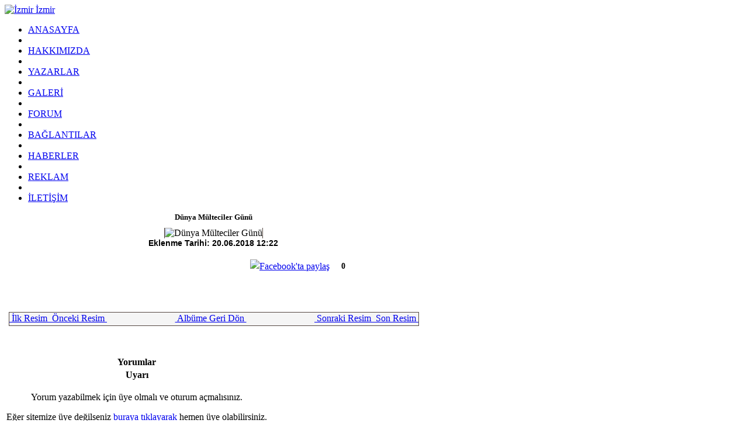

--- FILE ---
content_type: text/html
request_url: https://www.izmirizmir.net/bilesenler/galeri/resim.php?resim_no=6735
body_size: 5799
content:
<!DOCTYPE html PUBLIC "-//W3C//DTD XHTML 1.0 Transitional//EN" "http://www.w3.org/TR/xhtml1/DTD/xhtml1-transitional.dtd">
<html xmlns="http://www.w3.org/1999/xhtml" xml:lang="en"  xmlns:fb="https://www.facebook.com/2008/fbml">
	<head>
		<title>izmirizmir.net : Galeri - Dünya Mülteci Günü  - Dünya Mülteciler Günü !</title>
		<meta http-equiv="content-type" content="text/html; charset=ISO-8859-9" />
		<meta http-equiv="content-language" content="tr" />		
						<meta http-equiv="X-UA-Compatible" content="IE=7" />
		<meta name="rating" content="general" />
		<meta name="author" content="" />
		<meta name="copyright" content="Copyright &copy; 2008" />
		<meta http-equiv="CACHE-CONTROL" content="PRIVATE" />
		
		<meta property="fb:app_id" content="295551983876883" />
		
		<meta property="og:locale" content="tr_TR" />
		
				
		<meta property="og:image" content="https://www.izmirizmir.net/yuklemeler/thumb.152948654560.jpg" />		
				
				
		<meta property="og:url" content="https://www.izmirizmir.net:443/bilesenler/galeri/resim.php?resim_no=6735" />		
		<link rel="stylesheet" type="text/css" href="https://www.izmirizmir.net/temalar/izmir/css/style.css" media="screen" />
		<link rel="shortcut icon" href="https://www.izmirizmir.net/temalar/izmir/media/favicon.ico" type="image/x-icon" />
		<script type="text/javascript" src="//ajax.googleapis.com/ajax/libs/jquery/1.2/jquery.min.js"></script>
		<script type="text/javascript" src="https://www.izmirizmir.net/kodlar/fckeditor/fckeditor.js"></script>
		<script type="text/javascript" src="https://www.izmirizmir.net/js/ui.datepicker.js"></script>
		<script type="text/javascript" src="https://www.izmirizmir.net/js/ui.datepicker-tr.js"></script>
		<script type="text/javascript" src="https://www.izmirizmir.net/js/dimmer.js"></script>
		<script type="text/javascript" src="https://www.izmirizmir.net/js/jquery.lightbox-0.5.js"></script>		<script type="text/javascript" src="https://www.izmirizmir.net/js/akModal.js"></script>		
		<script type="text/javascript" src="https://www.izmirizmir.net/js/jquery.cross-slide.js"></script>
		<script type="text/javascript" src="https://www.izmirizmir.net/kodlar/ckeditor/ckeditor.js"></script>
		<script type="text/javascript" src="https://platform-api.sharethis.com/js/sharethis.js#property=65d87aeec0be3b0019eaef47&product=inline-share-buttons&source=platform" async="async"></script>
		<meta name="verify-v1" content="ScV7W9s8DUM4cRggcJg/TflrC2Yf9ewiuhxAxc5NeGg=" />
	
	<script type="text/javascript">
	function anketsonuc(soru,anket) {
	    yenipencere = window.open("//www.izmirizmir.net/bilesenler/anketler/sonuc.php?soru_no="+soru, anket, "location=1,status=1,scrollbars=1, width=500,height=500");
	    yenipencere.moveTo(300, 200);
	}
	
  function openwin(urll, winname,winproperties){
    window.open(urll, winname, winproperties);
  }

	</script>
	
	<script type="text/javascript">
		function pencere(link,baslik,genislik,yukseklik) {
			if(genislik == null) {
				genislik = 500;
			}
			if(yukseklik == null) {
				yukseklik = 500;
			}
			$.showAkModal(link,baslik,genislik,yukseklik);
			return false;
		}
		function geriyenile() {
			parent.$.akModalBackRefresh();
		}
		
		</script>
	
	</head>
	<body>
	<div id="endis">
		<div id="container">
			<div id="top">
				<a href="https://www.izmirizmir.net" id="hdr">
					<img src="https://www.izmirizmir.net/temalar/izmir/media/header.jpg" alt="İzmir İzmir" />
				</a>
			</div>
			<div id="header">
				<div class="navigation">
					<ul>
						<li><a href="https://www.izmirizmir.net">ANASAYFA</a></li>
						<li>&nbsp;</li>
						<li><a href="https://www.izmirizmir.net/sayfa-hakkimizda.html">HAKKIMIZDA</a></li>
						<li>&nbsp;</li>
						<li><a href="https://www.izmirizmir.net/kose-yazilari.html">YAZARLAR</a></li>
						<li>&nbsp;</li>
						<li><a href="https://www.izmirizmir.net/galeri.html">GALERİ</a></li>
						<li>&nbsp;</li>
						<li><a href="https://www.izmirizmir.net/forum.html">FORUM</a></li>
						<li>&nbsp;</li>
						<li><a href="https://www.izmirizmir.net/baglantilar.html">BAĞLANTILAR</a></li>
						<li>&nbsp;</li>
						<li><a href="https://www.izmirizmir.net/haberler.html">HABERLER</a></li>
						<li>&nbsp;</li>
						<li><a href="https://www.izmirizmir.net/sayfa-reklam.html">REKLAM</a></li>
						<li>&nbsp;</li>
						<li><a href="https://www.izmirizmir.net/iletisim.html">İLETİŞİM</a></li>
					</ul>
				</div>
				<div class="datetime" id="datetime">
				</div>
				<script type="text/javascript" src="https://www.izmirizmir.net/temalar/izmir/js/saattarih.js"></script>
				<div class="wrapper"></div>
			</div>
			<div id="page"><div id="content">
		<div class="wrapper"></div>
	<div style="float: left;">
		</div>
	<div style="float: right;">
		</div>
	<div class="wrapper"></div>
	<div class="maincontent">
<script type="text/javascript">
	$(function() {
		$('#jlightbox').lightBox();
	});
</script>

<div style="width: 714px; text-align: center; font-weight: bold; font-size: 13px;">
	Dünya Mülteciler Günü
</div>
<div style="width: 714px; height: 10px;">
	<img src="https://www.izmirizmir.net/temalar/izmir/media/mdimagebgtop.png" alt="" />
</div>
<div style="width: 714px; text-align: center; background-image: url(https://www.izmirizmir.net/temalar/izmir/media/mdimagebg.png); background-position: 0px 0px; background-repeat: repeat-y;">
		<img style="border-left: 1px solid #534741; border-right: 1px solid #534741;" src="https://www.izmirizmir.net/yuklemeler/152948654560.jpg" alt="Dünya Mülteciler Günü" /></a>
		<div style="clear:both;text-align:center;font:bold 14px Arial,Tahoma;">Eklenme Tarihi: 20.06.2018 12:22</div>
	<div style="clear:both;line-height: 26px;padding:20px; padding-bottom:30px;">
		<div style="text-align:left;width:400px;float:left; height:20px;"><iframe src="//www.facebook.com/plugins/like.php?href=https://www.izmirizmir.net:443/bilesenler/galeri/resim.php?resim_no=6735&amp;layout=standard&amp;show_faces=false&amp;width=400&amp;action=like&amp;font=arial&amp;colorscheme=light&amp;height=35" scrolling="no" frameborder="0" style="border:none; overflow:hidden; width:400px; height:35px; float:left; margin-left:10px;" allowTransparency="true"></iframe></div>
		<div style="float: left; line-height: 24px;">
			<a title="Facebook'ta paylaş" href="http://facebook.com/sharer.php?s=100&amp;p[url]=https%3A%2F%2Fwww.izmirizmir.net%3A443%2Fbilesenler%2Fgaleri%2Fresim.php%3Fresim_no%3D6735&amp;p[title]=DÃ¼nya MÃ¼lteci GÃ¼nÃ¼  - DÃ¼nya MÃ¼lteciler GÃ¼nÃ¼ &amp;p[summary]=DÃ¼nya MÃ¼lteci GÃ¼nÃ¼  - DÃ¼nya MÃ¼lteciler GÃ¼nÃ¼ &amp;p[images][0]=https%3A%2F%2Fwww.izmirizmir.net%2Fyuklemeler%2Fthumb.152948654560.jpg" target="_blank"><img src="/images/facepay.gif" border="0" title="Facebook'ta paylaş" alt="Facebook'ta paylaş" /></a>
		</div>
		<div style="padding-top:4px;text-align:center;vertical-align:middle;width:46px;height:21px;background:url(/images/fbcount.gif) top left no-repeat;float: left; line-height: 25px;font:bold 14px Tahoma;">
		0
		</div>
	</div>
</div>
	<div style="position:relative;width: 714px; clear:both;line-height: 26px;padding:20px; padding-bottom:30px;">
<div class="sharethis-inline-share-buttons"></div>
	</div>
<div style="width: 714px; height: 10px;">
	<img src="https://www.izmirizmir.net/temalar/izmir/media/mdimagebgbottom.png" alt="" />
</div>
<div style="width: 700px; margin-left: 7px; background-color: #f5f5f5; border: 1px solid #534741; height: 20px; padding-top: 2px; line-height: 16px; text-align: center;">
		<a href="https://www.izmirizmir.net/bilesenler/galeri/resim.php?resim_no=6722" style="float: right;" title="20 Haziran Dünya Mülteciler Günü">
		<img src="https://www.izmirizmir.net/simgeler/icon_272.gif" alt="" style="float: left;" />&nbsp;Son Resim&nbsp;
	</a>
			<a href="https://www.izmirizmir.net/bilesenler/galeri/resim.php?resim_no=6736" style="float: right;" title="Dünya Mülteciler Günü">
		<img src="https://www.izmirizmir.net/simgeler/icon_276.gif" alt="" style="float: left;" />&nbsp;Sonraki Resim&nbsp;
	</a>
			<a href="https://www.izmirizmir.net/bilesenler/galeri/resim.php?resim_no=6737" style="float: left;" title="Dünya Mülteciler Günü">
		<img src="https://www.izmirizmir.net/simgeler/icon_286.gif" alt="" style="float: left;" />&nbsp;İlk Resim&nbsp;
	</a>
			<a href="https://www.izmirizmir.net/bilesenler/galeri/resim.php?resim_no=6722" style="float: left;" title="20 Haziran Dünya Mülteciler Günü">
		<img src="https://www.izmirizmir.net/simgeler/icon_284.gif" alt="" style="float: left;" />&nbsp;Önceki Resim&nbsp;
	</a>
		<a href="https://www.izmirizmir.net/bilesenler/galeri/album.php?album_no=195">
		<img src="https://www.izmirizmir.net/simgeler/icon_270.gif" alt="" />&nbsp;Albüme Geri Dön&nbsp;
	</a>
</div>
<p>&nbsp;</p>
<form action="https://www.izmirizmir.net/bilesenler/galeri/yeniyorum.php?resim_no=6735" method="post">
<table class="outer">
	<tr>
		<th colspan="2">
			Yorumlar
		</th>
	</tr>
			<tr>
		<th colspan="2">
			Uyarı
		</th>
	</tr>
	<tr>
		<td class="odd" colspan="2" style="text-align: center;">
			<p>Yorum yazabilmek için üye olmalı ve oturum açmalısınız.</p>
			<p>Eğer sitemize üye değilseniz <a href="https://www.izmirizmir.net/bilesenler/uyeler/kayit.php">buraya tıklayarak</a> hemen üye olabilirsiniz.</p>
			<p>Eğer üye iseniz oturum açmak için <a href="https://www.izmirizmir.net/bilesenler/uyeler/index.php">buraya tıklayın.</a></p>
		</td>
	</tr>
	</table>
</form>

	</div>
	<div class="wrapper"></div>
	<div style="float: left;">
		</div>
	<div style="float: right;">
		</div>
	<div class="wrapper"></div>
		<div class="wrapper"></div>
</div><div id="blocks">
		<div class="block">		
					<div class="title">
	Pervane
</div>
<div class="content">
	<p style="margin-bottom: 3px; font-size: 13px; width: 100%; text-align: center;"><a style="color: #b20000;" href="https://www.izmirizmir.net/pervin-misirlioglu-e-yz7.html">EDİTÖR</a></p>
	<p style="margin-bottom: 3px; width: 100%; text-align: center;"><a href="https://www.izmirizmir.net/pervin-misirlioglu-e-yz7.html"><img src="https://www.izmirizmir.net/yuklemeler/thumb.123116226254.jpg" alt="Pervane" style="border: 1px solid #cccccc;" /></a></p>
	<p style="margin-bottom: 3px; font-size: 13px; width: 100%; text-align: center;"><a href="https://www.izmirizmir.net/pervin-misirlioglu-e-yz7.html">Pervin MISIRLIOĞLU E.</a></p>
</div>			</div>
		<div class="block">		
					<div class="title">
	Son Fotoğraf
</div>
<table width="192" style="margin-left: 7px;" cellpadding="0" cellspacing="0">
	<tr>
		<td>
			<a href="https://www.izmirizmir.net/bilesenler/galeri/resim.php?resim_no=7514"><img style="width: 192px;" src="https://www.izmirizmir.net/yuklemeler/sm.176721233892.jpg" alt="" /></a>
		</td>
	</tr>
	<tr>
		<td>
			<img src="https://www.izmirizmir.net/temalar/izmir/media/galeriblokust.png" alt="" />
		</td>
	</tr>
	<tr>
		<td style="background-color: #262626;">
			<marquee onmouseover="this.stop();" onmouseout="this.start();" style="vertical-align: top;" width="192" direction="left" behavior="alternate" scrolldelay="50" scrollamount="1">
								<a href="https://www.izmirizmir.net/bilesenler/galeri/resim.php?resim_no=5998"><img style="height: 70px; margin-right: 2px; border: 1px solid #666666;" src="https://www.izmirizmir.net/yuklemeler/thumb.136294998531.JPG" alt="İzmir 9 Mart mitingi" /></a>
								<a href="https://www.izmirizmir.net/bilesenler/galeri/resim.php?resim_no=4289"><img style="height: 70px; margin-right: 2px; border: 1px solid #666666;" src="https://www.izmirizmir.net/yuklemeler/thumb.132092972850.jpg" alt="Firuz Kutal - Berlin Sergisi/2011" /></a>
								<a href="https://www.izmirizmir.net/bilesenler/galeri/resim.php?resim_no=1740"><img style="height: 70px; margin-right: 2px; border: 1px solid #666666;" src="https://www.izmirizmir.net/yuklemeler/thumb.125269759311.jpg" alt="Sel felaketinden sonra Nesin Vakfı" /></a>
								<a href="https://www.izmirizmir.net/bilesenler/galeri/resim.php?resim_no=5771"><img style="height: 70px; margin-right: 2px; border: 1px solid #666666;" src="https://www.izmirizmir.net/yuklemeler/thumb.135888449928.JPG" alt="Şeyhmus Diken - Udi Yervant'la söyleşi sonrası" /></a>
								<a href="https://www.izmirizmir.net/bilesenler/galeri/resim.php?resim_no=416"><img style="height: 70px; margin-right: 2px; border: 1px solid #666666;" src="https://www.izmirizmir.net/yuklemeler/thumb.123013925136.jpg" alt="16" /></a>
								<a href="https://www.izmirizmir.net/bilesenler/galeri/resim.php?resim_no=2895"><img style="height: 70px; margin-right: 2px; border: 1px solid #666666;" src="https://www.izmirizmir.net/yuklemeler/thumb.127775493328.JPG" alt="KAMBOÇYA - M.Cengiz Bilir, Mart 2010" /></a>
								<a href="https://www.izmirizmir.net/bilesenler/galeri/resim.php?resim_no=3635"><img style="height: 70px; margin-right: 2px; border: 1px solid #666666;" src="https://www.izmirizmir.net/yuklemeler/thumb.130185577985.jpg" alt="Esin Yılmaz - 03.04.2011, İzmir" /></a>
								<a href="https://www.izmirizmir.net/bilesenler/galeri/resim.php?resim_no=2626"><img style="height: 70px; margin-right: 2px; border: 1px solid #666666;" src="https://www.izmirizmir.net/yuklemeler/thumb.127213210816.JPG" alt="Mardin, Midyat, Hasankeyf ve Nusaybin - Mart 2010" /></a>
								<a href="https://www.izmirizmir.net/bilesenler/galeri/resim.php?resim_no=4850"><img style="height: 70px; margin-right: 2px; border: 1px solid #666666;" src="https://www.izmirizmir.net/yuklemeler/thumb.133245643474.jpg" alt="DÜNYA SU GÜNÜ SU VE GIDA GÜVENLİĞİ SEMPOZYUMU" /></a>
								<a href="https://www.izmirizmir.net/bilesenler/galeri/resim.php?resim_no=5975"><img style="height: 70px; margin-right: 2px; border: 1px solid #666666;" src="https://www.izmirizmir.net/yuklemeler/thumb.136173455551.jpg" alt="101 Kadın, 101 Yaşam Hikâyesi" /></a>
								<a href="https://www.izmirizmir.net/bilesenler/galeri/resim.php?resim_no=7514"><img style="height: 70px; margin-right: 2px; border: 1px solid #666666;" src="https://www.izmirizmir.net/yuklemeler/thumb.176721233892.jpg" alt="Nice güzel yıllarınız olsun! " /></a>
							</marquee>
		</td>
	</tr>
	<tr>
		<td>
			<img src="https://www.izmirizmir.net/temalar/izmir/media/galeriblokalt.png" alt="" />
		</td>
	</tr>
</table>			</div>
		<div class="block">		
					<div class="title">
	Üye Girişi
</div>
<div class="content">
	<form action="https://www.izmirizmir.net/bilesenler/uyeler/index.php" method="post">
	<table class="uyegirisi">
		<tr>
			<td>
				<b>Kullanıcı Adı:</b>
			</td>
		</tr>
		<tr>
			<td>
				<input type="text" name="kullanici_adi" />
			</td>
		</tr>
		<tr>
			<td>
				<b>Şifre:</b>
			</td>
		</tr>
		<tr>
			<td>
				<input type="password" name="sifre" />
			</td>
		</tr>
		<tr>
			<td>
				<input type="submit" value="Giriş" />
			</td>
		</tr>
		<tr>
			<td>
				<a href="https://www.izmirizmir.net/bilesenler/uyeler/kayit.php">Üye Ol</a> / <a href="https://www.izmirizmir.net/bilesenler/uyeler/sifre.php">Şifremi Unuttum</a>
			</td>
		</tr>
	</table>
	</form>
</div>
			</div>
		<div class="block">		
					<div class="title">
	Üye İstatistikleri
</div>
<div class="content">
	<table width="100%">
				<tr>
			<td style="width: 16px;">
				<img src="https://www.izmirizmir.net/simgeler/icon_962.gif" alt="" />
			</td>
			<td>
				<b>Son Üye</b>
			</td>
			<td style="text-align: right;">
				Bedri Demirel			</td>
		</tr>
				<tr>
			<td>
				<img src="https://www.izmirizmir.net/simgeler/icon_955.gif" alt="" />
			</td>
			<td>
				<b>Toplam</b>
			</td>
			<td style="text-align: right;">
				2522 Üye
			</td>
		</tr>
			</table>
</div>			</div>
		<div class="block">		
					<div class="title">
	Son Yazılar
</div>
<div class="content">
	<table width="100%">
				<tr>
			<td rowspan="2" style="width: 55px; vertical-align: top;">
				<img style="width: 50px; border: 1px solid #cccccc;" src="https://www.izmirizmir.net/yuklemeler/thumb.175483844563.jpeg" alt="Zehra Ersaçan" />
			</td>
			<td style="vertical-align: top;">
				<a style="color: #b20000;" href="https://www.izmirizmir.net/zehra-ersacan-babamin-silahi-y7025.html">Zehra Ersaçan</a>
			</td>
		</tr>
		<tr>
			<td style="vertical-align: top;">
				<a style="font-weight: normal;" href="https://www.izmirizmir.net/zehra-ersacan-babamin-silahi-y7025.html">BABAMIN SİLAHI</a>
			</td>
		</tr>
				<tr>
			<td rowspan="2" style="width: 55px; vertical-align: top;">
				<img style="width: 50px; border: 1px solid #cccccc;" src="https://www.izmirizmir.net/yuklemeler/thumb.158564914196.jpeg" alt="Mehmet Tanju AKAD" />
			</td>
			<td style="vertical-align: top;">
				<a style="color: #b20000;" href="https://www.izmirizmir.net/mehmet-tanju-akad-yoksa-siz-hala-suriyede-ne-isimiz-var-diyenlerden-misiniz-y7024.html">Mehmet Tanju AKAD</a>
			</td>
		</tr>
		<tr>
			<td style="vertical-align: top;">
				<a style="font-weight: normal;" href="https://www.izmirizmir.net/mehmet-tanju-akad-yoksa-siz-hala-suriyede-ne-isimiz-var-diyenlerden-misiniz-y7024.html">YOKSA SİZ HALA “SURİYE'DE NE İŞİMİZ VAR?” DİYENLERDEN MİSİNİZ?</a>
			</td>
		</tr>
				<tr>
			<td rowspan="2" style="width: 55px; vertical-align: top;">
				<img style="width: 50px; border: 1px solid #cccccc;" src="https://www.izmirizmir.net/yuklemeler/thumb.164716664310.jpeg" alt="Mehmet KOÇ" />
			</td>
			<td style="vertical-align: top;">
				<a style="color: #b20000;" href="https://www.izmirizmir.net/mehmet-koc-hedef-dogru-yaklasim-yeterli-degil-y7023.html">Mehmet KOÇ</a>
			</td>
		</tr>
		<tr>
			<td style="vertical-align: top;">
				<a style="font-weight: normal;" href="https://www.izmirizmir.net/mehmet-koc-hedef-dogru-yaklasim-yeterli-degil-y7023.html">Hedef DOĞRU, yaklaşım YETERLİ değil!</a>
			</td>
		</tr>
				<tr>
			<td rowspan="2" style="width: 55px; vertical-align: top;">
				<img style="width: 50px; border: 1px solid #cccccc;" src="https://www.izmirizmir.net/yuklemeler/thumb.159544606992.jpeg" alt="Firuz TÜRKER" />
			</td>
			<td style="vertical-align: top;">
				<a style="color: #b20000;" href="https://www.izmirizmir.net/firuz-turker-amerikan-devrimleri-cagi-y7022.html">Firuz TÜRKER</a>
			</td>
		</tr>
		<tr>
			<td style="vertical-align: top;">
				<a style="font-weight: normal;" href="https://www.izmirizmir.net/firuz-turker-amerikan-devrimleri-cagi-y7022.html">AMERİKAN DEVRİMLERİ ÇAĞI</a>
			</td>
		</tr>
				<tr>
			<td rowspan="2" style="width: 55px; vertical-align: top;">
				<img style="width: 50px; border: 1px solid #cccccc;" src="https://www.izmirizmir.net/yuklemeler/thumb.173452972677.jpeg" alt="İlhami MISIRLIOĞLU" />
			</td>
			<td style="vertical-align: top;">
				<a style="color: #b20000;" href="https://www.izmirizmir.net/ilhami-misirlioglu-ilerici-gencler-derneginin-igd-50-yili-toplantisindan-notlar-y7020.html">İlhami MISIRLIOĞLU</a>
			</td>
		</tr>
		<tr>
			<td style="vertical-align: top;">
				<a style="font-weight: normal;" href="https://www.izmirizmir.net/ilhami-misirlioglu-ilerici-gencler-derneginin-igd-50-yili-toplantisindan-notlar-y7020.html">İLERİCİ GENÇLER DERNEĞİ'NİN (İGD) 50 YILI TOPLANTISINDAN NOTLAR</a>
			</td>
		</tr>
				<tr>
			<td rowspan="2" style="width: 55px; vertical-align: top;">
				<img style="width: 50px; border: 1px solid #cccccc;" src="https://www.izmirizmir.net/yuklemeler/thumb.160581995255.jpeg" alt="Necmi DEMİRCİ" />
			</td>
			<td style="vertical-align: top;">
				<a style="color: #b20000;" href="https://www.izmirizmir.net/necmi-demirci-emperyalizm-igd-maduro-y7021.html">Necmi DEMİRCİ</a>
			</td>
		</tr>
		<tr>
			<td style="vertical-align: top;">
				<a style="font-weight: normal;" href="https://www.izmirizmir.net/necmi-demirci-emperyalizm-igd-maduro-y7021.html">EMPERYALİZM, İGD, MADURO</a>
			</td>
		</tr>
				<tr>
			<td rowspan="2" style="width: 55px; vertical-align: top;">
				<img style="width: 50px; border: 1px solid #cccccc;" src="https://www.izmirizmir.net/yuklemeler/thumb.127151407674.gif" alt="nuhungemisi" />
			</td>
			<td style="vertical-align: top;">
				<a style="color: #b20000;" href="https://www.izmirizmir.net/nuhungemisi-ilerici-gencler-dernegi-igd-y5335.html">nuhungemisi</a>
			</td>
		</tr>
		<tr>
			<td style="vertical-align: top;">
				<a style="font-weight: normal;" href="https://www.izmirizmir.net/nuhungemisi-ilerici-gencler-dernegi-igd-y5335.html">İLERİCİ GENÇLER DERNEĞİ (İGD)</a>
			</td>
		</tr>
				<tr>
			<td rowspan="2" style="width: 55px; vertical-align: top;">
				<img style="width: 50px; border: 1px solid #cccccc;" src="https://www.izmirizmir.net/yuklemeler/thumb.123013972652.gif" alt="Konuk Yazar" />
			</td>
			<td style="vertical-align: top;">
				<a style="color: #b20000;" href="https://www.izmirizmir.net/konuk-yazar-mehmet-ucum-nasil-bir-sol-sorusuna-yanit-aramis-y7019.html">Konuk Yazar</a>
			</td>
		</tr>
		<tr>
			<td style="vertical-align: top;">
				<a style="font-weight: normal;" href="https://www.izmirizmir.net/konuk-yazar-mehmet-ucum-nasil-bir-sol-sorusuna-yanit-aramis-y7019.html">MEHMET UÇUM, “NASIL BİR SOL?” SORUSUNA YANIT ARAMIŞ</a>
			</td>
		</tr>
				<tr>
			<td rowspan="2" style="width: 55px; vertical-align: top;">
				<img style="width: 50px; border: 1px solid #cccccc;" src="https://www.izmirizmir.net/yuklemeler/thumb.175483844563.jpeg" alt="Zehra Ersaçan" />
			</td>
			<td style="vertical-align: top;">
				<a style="color: #b20000;" href="https://www.izmirizmir.net/zehra-ersacan-ogrenmek-degismek-ve-yasamaktan-vazgecmeyenlere-y7018.html">Zehra Ersaçan</a>
			</td>
		</tr>
		<tr>
			<td style="vertical-align: top;">
				<a style="font-weight: normal;" href="https://www.izmirizmir.net/zehra-ersacan-ogrenmek-degismek-ve-yasamaktan-vazgecmeyenlere-y7018.html">ÖĞRENMEK, DEĞİŞMEK VE YAŞAMAKTAN VAZGEÇMEYENLERE</a>
			</td>
		</tr>
				<tr>
			<td rowspan="2" style="width: 55px; vertical-align: top;">
				<img style="width: 50px; border: 1px solid #cccccc;" src="https://www.izmirizmir.net/yuklemeler/thumb.168571863089.jpeg" alt="Dr. Tunç TAŞBAŞ" />
			</td>
			<td style="vertical-align: top;">
				<a style="color: #b20000;" href="https://www.izmirizmir.net/dr-tunc-tasbas-iki-dost-y7017.html">Dr. Tunç TAŞBAŞ</a>
			</td>
		</tr>
		<tr>
			<td style="vertical-align: top;">
				<a style="font-weight: normal;" href="https://www.izmirizmir.net/dr-tunc-tasbas-iki-dost-y7017.html">İKİ DOST</a>
			</td>
		</tr>
				<tr>
			<td rowspan="2" style="width: 55px; vertical-align: top;">
				<img style="width: 50px; border: 1px solid #cccccc;" src="https://www.izmirizmir.net/yuklemeler/thumb.159544606992.jpeg" alt="Firuz TÜRKER" />
			</td>
			<td style="vertical-align: top;">
				<a style="color: #b20000;" href="https://www.izmirizmir.net/firuz-turker-suriye-devriminin-1-yildonumu-y7016.html">Firuz TÜRKER</a>
			</td>
		</tr>
		<tr>
			<td style="vertical-align: top;">
				<a style="font-weight: normal;" href="https://www.izmirizmir.net/firuz-turker-suriye-devriminin-1-yildonumu-y7016.html">SURİYE DEVRİMİNİN 1. YILDÖNÜMÜ</a>
			</td>
		</tr>
				<tr>
			<td rowspan="2" style="width: 55px; vertical-align: top;">
				<img style="width: 50px; border: 1px solid #cccccc;" src="https://www.izmirizmir.net/yuklemeler/thumb.157072122018.jpg" alt="Güldalı COŞKUN" />
			</td>
			<td style="vertical-align: top;">
				<a style="color: #b20000;" href="https://www.izmirizmir.net/guldali-coskun-erzuruma-veda-y7015.html">Güldalı COŞKUN</a>
			</td>
		</tr>
		<tr>
			<td style="vertical-align: top;">
				<a style="font-weight: normal;" href="https://www.izmirizmir.net/guldali-coskun-erzuruma-veda-y7015.html">ERZURUM'A VEDA</a>
			</td>
		</tr>
				<tr>
			<td colspan="2" style="background-color: #534741; text-align: center;">
				<a href="https://www.izmirizmir.net/kose-yazilari.html" style="color: #cccccc;">Tüm Yazarlar</a>
			</td>
		</tr>
	</table>
</div>			</div>
		<div class="block">		
					<div class="title">
	Spiritüalİzmir
</div>
<div class="content">
	<div style="width: 100%; text-align: center;">
		<object classid="clsid:d27cdb6e-ae6d-11cf-96b8-444553540000" codebase="http://fpdownload.macromedia.com/pub/shockwave/cabs/flash/swflash.cab#version=8,0,0,0" width="170" height="170" id="wheel" align="middle">
		<param name="allowScriptAccess" value="sameDomain" />
		<param name="movie" value="https://www.izmirizmir.net/temalar/izmir/spiritualizm/wheel02.swf" /><param name="quality" value="high" /><param name="bgcolor" value="#ffffff" /><embed src="https://www.izmirizmir.net/temalar/izmir/spiritualizm/wheel02.swf" quality="high" bgcolor="#ffffff" width="150" height="150" name="wheel" align="middle" allowScriptAccess="sameDomain" type="application/x-shockwave-flash" pluginspage="http://www.macromedia.com/go/getflashplayer" />
		</object>
	</div>
</div>			</div>
		<div class="block">		
				<div class="title">Demokratik İzmir Dosyası</div>
		<div class="content">
			<table cellspacing="0" cellpadding="0" border="0" align="center" width="100%">
    <tbody>
        <tr>
            <td align="center"><embed type="application/x-shockwave-flash" quality="1" wmode="Window" menu="true" loop="true" play="true" scale="ShowAll" src="/images/did.swf" pluginspage="http://www.macromedia.com/go/getflashplayer" style="width: 195px; height: 142px;"></embed></td>
        </tr>
    </tbody>
</table>
		</div>
			</div>
			
</div>
				<div class="wrapper"></div>
			</div>
			<div id="footer">
				<div class="navigation">
					<ul>
						<li><a href="https://www.izmirizmir.net">Anasayfa</a></li>
						<li>|</li>
						<li><a href="https://www.izmirizmir.net/sayfa-hakkimizda.html">Hakkımızda</a></li>
						<li>|</li>
						<li><a href="https://www.izmirizmir.net/kose-yazilari.html">Yazarlar</a></li>
						<li>|</li>
						<li><a href="https://www.izmirizmir.net/galeri.html">Galeri</a></li>
						<li>|</li>
						<li><a href="https://www.izmirizmir.net/forum.html">Forum</a></li>
						<li>|</li>
						<li><a href="https://www.izmirizmir.net/baglantilar.html">Bağlantılar</a></li>
						<li>|</li>
						<li><a href="https://www.izmirizmir.net/haberler.html">Haberler</a></li>
						<li>|</li>
						<li><a href="https://www.izmirizmir.net/bilesenler/uyeler">Üye Girişi</a></li>
						<li>|</li>
						<li><a href="https://www.izmirizmir.net/iletisim.html">İletişim</a></li>
					</ul>
				</div>
				<div class="copyright">
					<a href="http://www.izmirizmir.net/">
						<img style="float: left;" src="https://www.izmirizmir.net/temalar/izmir/media/logo.jpg" alt="izmirizmir.net" />
					</a>
					<a href="http://www.facebook.com/pages/izmirizmirnet/124773390928408?v=wall" target="_blank">
						<img style="float:left; padding:10px 0 0 5px;" src="https://www.izmirizmir.net/images/fb-GroupIcon.gif" alt="Facebook" title="Facebook'da bizi takip edin!" />
					</a>
					<span style="line-height:34px; margin-left:10px;">
						Sitemizde yayınlanan yazılar, yazarlarını bağlar.
					</span>
					<a href="http://www.egeweb.com/">
						<img style="float: right;" src="https://www.izmirizmir.net/temalar/izmir/media/ege.png" alt="Egeweb Bilişim ve İnternet Hizmetleri" />
					</a>
				</div>
			</div>
		</div>
		
<script type="text/javascript">    
	$(function() {
		$('#badem').lightBox();
	});
</script>


<script type="text/javascript">
var gaJsHost = (("https:" == document.location.protocol) ? "https://ssl." : "http://www.");
document.write(unescape("%3Cscript src='" + gaJsHost + "google-analytics.com/ga.js' type='text/javascript'%3E%3C/script%3E"));
</script>
<script type="text/javascript">
try {
var pageTracker = _gat._getTracker("UA-6802503-1");
pageTracker._trackPageview();
} catch(err) {}</script>


<script type="text/javascript">    
	$(function() {
		$("body").attr("style","");
	});
</script>

	</body>
</html>